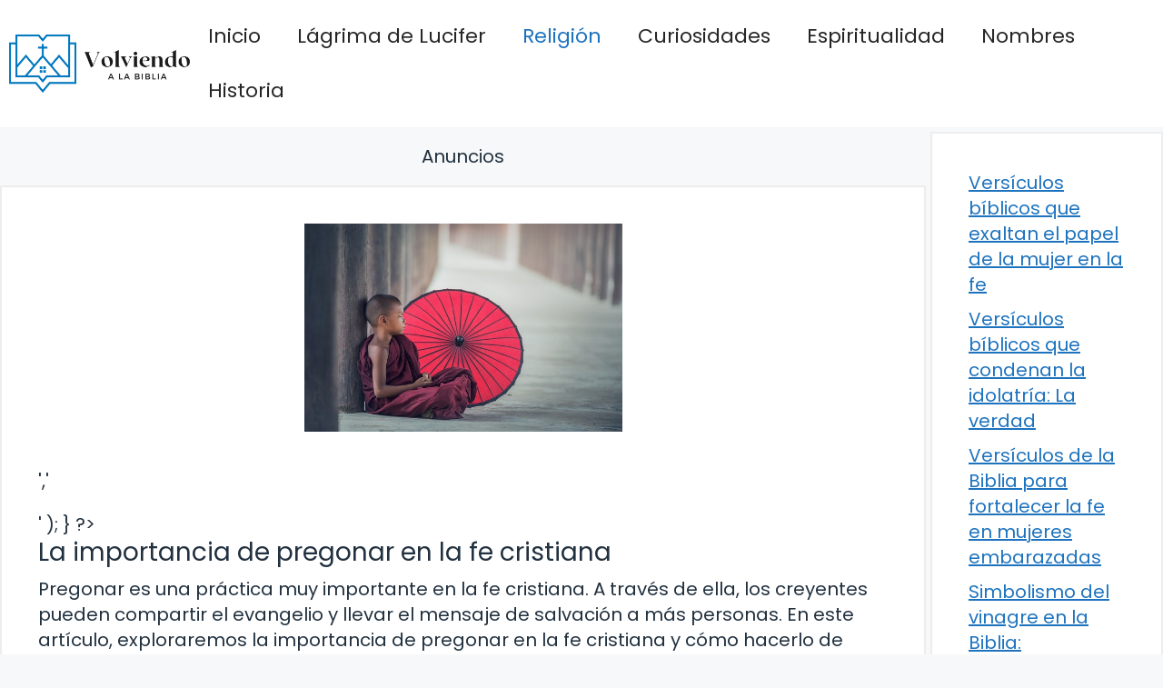

--- FILE ---
content_type: text/html; charset=UTF-8
request_url: https://volviendoalabiblia.org/la-importancia-de-pregonar-en-la-fe-cristiana/
body_size: 15663
content:
<!DOCTYPE html>
<html lang="es" prefix="og: https://ogp.me/ns#">
<head>
	<meta charset="UTF-8">
		<style>img:is([sizes="auto" i], [sizes^="auto," i]) { contain-intrinsic-size: 3000px 1500px }</style>
	<meta name="viewport" content="width=device-width, initial-scale=1">
<!-- Optimización para motores de búsqueda de Rank Math -  https://rankmath.com/ -->
<title>La importancia de pregonar en la fe cristiana</title>
<meta name="description" content="Pregonar es una pr&aacute;ctica muy importante en la fe cristiana. A trav&eacute;s de ella, los creyentes pueden compartir el evangelio y llevar el mensaje de"/>
<meta name="robots" content="follow, index, max-snippet:-1, max-video-preview:-1, max-image-preview:large"/>
<link rel="canonical" href="https://volviendoalabiblia.org/la-importancia-de-pregonar-en-la-fe-cristiana/" />
<meta property="og:locale" content="es_ES" />
<meta property="og:type" content="article" />
<meta property="og:title" content="La importancia de pregonar en la fe cristiana" />
<meta property="og:description" content="Pregonar es una pr&aacute;ctica muy importante en la fe cristiana. A trav&eacute;s de ella, los creyentes pueden compartir el evangelio y llevar el mensaje de" />
<meta property="og:url" content="https://volviendoalabiblia.org/la-importancia-de-pregonar-en-la-fe-cristiana/" />
<meta property="og:site_name" content="Volviendo a la Biblia" />
<meta property="article:section" content="Religión" />
<meta property="og:updated_time" content="2024-01-05T03:01:27+01:00" />
<meta property="og:image" content="https://volviendoalabiblia.org/wp-content/uploads/2023/05/g39250f28d79a838ac158a38754d0a4544ecc2dc2156be8a70fe9a15fa696283c6c7f9788215ce3c18545b8d18308e4af_640.jpg" />
<meta property="og:image:secure_url" content="https://volviendoalabiblia.org/wp-content/uploads/2023/05/g39250f28d79a838ac158a38754d0a4544ecc2dc2156be8a70fe9a15fa696283c6c7f9788215ce3c18545b8d18308e4af_640.jpg" />
<meta property="og:image:width" content="640" />
<meta property="og:image:height" content="418" />
<meta property="og:image:alt" content="La importancia de pregonar en la fe cristiana" />
<meta property="og:image:type" content="image/jpeg" />
<meta property="article:published_time" content="2023-07-06T12:29:00+02:00" />
<meta property="article:modified_time" content="2024-01-05T03:01:27+01:00" />
<meta name="twitter:card" content="summary_large_image" />
<meta name="twitter:title" content="La importancia de pregonar en la fe cristiana" />
<meta name="twitter:description" content="Pregonar es una pr&aacute;ctica muy importante en la fe cristiana. A trav&eacute;s de ella, los creyentes pueden compartir el evangelio y llevar el mensaje de" />
<meta name="twitter:image" content="https://volviendoalabiblia.org/wp-content/uploads/2023/05/g39250f28d79a838ac158a38754d0a4544ecc2dc2156be8a70fe9a15fa696283c6c7f9788215ce3c18545b8d18308e4af_640.jpg" />
<meta name="twitter:label1" content="Escrito por" />
<meta name="twitter:data1" content="Alejandro Sánchez" />
<meta name="twitter:label2" content="Tiempo de lectura" />
<meta name="twitter:data2" content="4 minutos" />
<script type="application/ld+json" class="rank-math-schema">{"@context":"https://schema.org","@graph":[{"@type":["Person","Organization"],"@id":"https://volviendoalabiblia.org/#person","name":"Volviendo a la Biblia","logo":{"@type":"ImageObject","@id":"https://volviendoalabiblia.org/#logo","url":"https://volviendoalabiblia.org/wp-content/uploads/2023/03/biblia-logo.jpg","contentUrl":"https://volviendoalabiblia.org/wp-content/uploads/2023/03/biblia-logo.jpg","caption":"Volviendo a la Biblia","inLanguage":"es","width":"1536","height":"487"},"image":{"@type":"ImageObject","@id":"https://volviendoalabiblia.org/#logo","url":"https://volviendoalabiblia.org/wp-content/uploads/2023/03/biblia-logo.jpg","contentUrl":"https://volviendoalabiblia.org/wp-content/uploads/2023/03/biblia-logo.jpg","caption":"Volviendo a la Biblia","inLanguage":"es","width":"1536","height":"487"}},{"@type":"WebSite","@id":"https://volviendoalabiblia.org/#website","url":"https://volviendoalabiblia.org","name":"Volviendo a la Biblia","publisher":{"@id":"https://volviendoalabiblia.org/#person"},"inLanguage":"es"},{"@type":"ImageObject","@id":"https://volviendoalabiblia.org/wp-content/uploads/2023/05/g39250f28d79a838ac158a38754d0a4544ecc2dc2156be8a70fe9a15fa696283c6c7f9788215ce3c18545b8d18308e4af_640.jpg","url":"https://volviendoalabiblia.org/wp-content/uploads/2023/05/g39250f28d79a838ac158a38754d0a4544ecc2dc2156be8a70fe9a15fa696283c6c7f9788215ce3c18545b8d18308e4af_640.jpg","width":"640","height":"418","caption":"La importancia de pregonar en la fe cristiana","inLanguage":"es"},{"@type":"BreadcrumbList","@id":"https://volviendoalabiblia.org/la-importancia-de-pregonar-en-la-fe-cristiana/#breadcrumb","itemListElement":[{"@type":"ListItem","position":"1","item":{"@id":"https://volviendoalabiblia.org","name":"Inicio"}},{"@type":"ListItem","position":"2","item":{"@id":"https://volviendoalabiblia.org/la-importancia-de-pregonar-en-la-fe-cristiana/","name":"La importancia de pregonar en la fe cristiana"}}]},{"@type":"WebPage","@id":"https://volviendoalabiblia.org/la-importancia-de-pregonar-en-la-fe-cristiana/#webpage","url":"https://volviendoalabiblia.org/la-importancia-de-pregonar-en-la-fe-cristiana/","name":"La importancia de pregonar en la fe cristiana","datePublished":"2023-07-06T12:29:00+02:00","dateModified":"2024-01-05T03:01:27+01:00","isPartOf":{"@id":"https://volviendoalabiblia.org/#website"},"primaryImageOfPage":{"@id":"https://volviendoalabiblia.org/wp-content/uploads/2023/05/g39250f28d79a838ac158a38754d0a4544ecc2dc2156be8a70fe9a15fa696283c6c7f9788215ce3c18545b8d18308e4af_640.jpg"},"inLanguage":"es","breadcrumb":{"@id":"https://volviendoalabiblia.org/la-importancia-de-pregonar-en-la-fe-cristiana/#breadcrumb"}},{"@type":"Person","@id":"https://volviendoalabiblia.org/la-importancia-de-pregonar-en-la-fe-cristiana/#author","name":"Alejandro S\u00e1nchez","image":{"@type":"ImageObject","@id":"https://secure.gravatar.com/avatar/c4ad7b446c15e34297b930ac8f54db9a5a9b01365a6206f1f6f99ce7be3f2a85?s=96&amp;r=g","url":"https://secure.gravatar.com/avatar/c4ad7b446c15e34297b930ac8f54db9a5a9b01365a6206f1f6f99ce7be3f2a85?s=96&amp;r=g","caption":"Alejandro S\u00e1nchez","inLanguage":"es"},"sameAs":["https://volviendoalabiblia.org/"]},{"@type":"BlogPosting","headline":"La importancia de pregonar en la fe cristiana","datePublished":"2023-07-06T12:29:00+02:00","dateModified":"2024-01-05T03:01:27+01:00","author":{"@id":"https://volviendoalabiblia.org/la-importancia-de-pregonar-en-la-fe-cristiana/#author","name":"Alejandro S\u00e1nchez"},"publisher":{"@id":"https://volviendoalabiblia.org/#person"},"description":"Pregonar es una pr&aacute;ctica muy importante en la fe cristiana. A trav&eacute;s de ella, los creyentes pueden compartir el evangelio y llevar el mensaje de","name":"La importancia de pregonar en la fe cristiana","@id":"https://volviendoalabiblia.org/la-importancia-de-pregonar-en-la-fe-cristiana/#richSnippet","isPartOf":{"@id":"https://volviendoalabiblia.org/la-importancia-de-pregonar-en-la-fe-cristiana/#webpage"},"image":{"@id":"https://volviendoalabiblia.org/wp-content/uploads/2023/05/g39250f28d79a838ac158a38754d0a4544ecc2dc2156be8a70fe9a15fa696283c6c7f9788215ce3c18545b8d18308e4af_640.jpg"},"inLanguage":"es","mainEntityOfPage":{"@id":"https://volviendoalabiblia.org/la-importancia-de-pregonar-en-la-fe-cristiana/#webpage"}}]}</script>
<!-- /Plugin Rank Math WordPress SEO -->

<link rel='dns-prefetch' href='//stats.wp.com' />
<link href='https://fonts.gstatic.com' crossorigin rel='preconnect' />
<link href='https://fonts.googleapis.com' crossorigin rel='preconnect' />
<link rel="alternate" type="application/rss+xml" title=" &raquo; Feed" href="https://volviendoalabiblia.org/feed/" />
<link rel="alternate" type="application/rss+xml" title=" &raquo; Feed de los comentarios" href="https://volviendoalabiblia.org/comments/feed/" />
<script>
window._wpemojiSettings = {"baseUrl":"https:\/\/s.w.org\/images\/core\/emoji\/16.0.1\/72x72\/","ext":".png","svgUrl":"https:\/\/s.w.org\/images\/core\/emoji\/16.0.1\/svg\/","svgExt":".svg","source":{"concatemoji":"https:\/\/volviendoalabiblia.org\/wp-includes\/js\/wp-emoji-release.min.js?ver=6.8.3"}};
/*! This file is auto-generated */
!function(s,n){var o,i,e;function c(e){try{var t={supportTests:e,timestamp:(new Date).valueOf()};sessionStorage.setItem(o,JSON.stringify(t))}catch(e){}}function p(e,t,n){e.clearRect(0,0,e.canvas.width,e.canvas.height),e.fillText(t,0,0);var t=new Uint32Array(e.getImageData(0,0,e.canvas.width,e.canvas.height).data),a=(e.clearRect(0,0,e.canvas.width,e.canvas.height),e.fillText(n,0,0),new Uint32Array(e.getImageData(0,0,e.canvas.width,e.canvas.height).data));return t.every(function(e,t){return e===a[t]})}function u(e,t){e.clearRect(0,0,e.canvas.width,e.canvas.height),e.fillText(t,0,0);for(var n=e.getImageData(16,16,1,1),a=0;a<n.data.length;a++)if(0!==n.data[a])return!1;return!0}function f(e,t,n,a){switch(t){case"flag":return n(e,"\ud83c\udff3\ufe0f\u200d\u26a7\ufe0f","\ud83c\udff3\ufe0f\u200b\u26a7\ufe0f")?!1:!n(e,"\ud83c\udde8\ud83c\uddf6","\ud83c\udde8\u200b\ud83c\uddf6")&&!n(e,"\ud83c\udff4\udb40\udc67\udb40\udc62\udb40\udc65\udb40\udc6e\udb40\udc67\udb40\udc7f","\ud83c\udff4\u200b\udb40\udc67\u200b\udb40\udc62\u200b\udb40\udc65\u200b\udb40\udc6e\u200b\udb40\udc67\u200b\udb40\udc7f");case"emoji":return!a(e,"\ud83e\udedf")}return!1}function g(e,t,n,a){var r="undefined"!=typeof WorkerGlobalScope&&self instanceof WorkerGlobalScope?new OffscreenCanvas(300,150):s.createElement("canvas"),o=r.getContext("2d",{willReadFrequently:!0}),i=(o.textBaseline="top",o.font="600 32px Arial",{});return e.forEach(function(e){i[e]=t(o,e,n,a)}),i}function t(e){var t=s.createElement("script");t.src=e,t.defer=!0,s.head.appendChild(t)}"undefined"!=typeof Promise&&(o="wpEmojiSettingsSupports",i=["flag","emoji"],n.supports={everything:!0,everythingExceptFlag:!0},e=new Promise(function(e){s.addEventListener("DOMContentLoaded",e,{once:!0})}),new Promise(function(t){var n=function(){try{var e=JSON.parse(sessionStorage.getItem(o));if("object"==typeof e&&"number"==typeof e.timestamp&&(new Date).valueOf()<e.timestamp+604800&&"object"==typeof e.supportTests)return e.supportTests}catch(e){}return null}();if(!n){if("undefined"!=typeof Worker&&"undefined"!=typeof OffscreenCanvas&&"undefined"!=typeof URL&&URL.createObjectURL&&"undefined"!=typeof Blob)try{var e="postMessage("+g.toString()+"("+[JSON.stringify(i),f.toString(),p.toString(),u.toString()].join(",")+"));",a=new Blob([e],{type:"text/javascript"}),r=new Worker(URL.createObjectURL(a),{name:"wpTestEmojiSupports"});return void(r.onmessage=function(e){c(n=e.data),r.terminate(),t(n)})}catch(e){}c(n=g(i,f,p,u))}t(n)}).then(function(e){for(var t in e)n.supports[t]=e[t],n.supports.everything=n.supports.everything&&n.supports[t],"flag"!==t&&(n.supports.everythingExceptFlag=n.supports.everythingExceptFlag&&n.supports[t]);n.supports.everythingExceptFlag=n.supports.everythingExceptFlag&&!n.supports.flag,n.DOMReady=!1,n.readyCallback=function(){n.DOMReady=!0}}).then(function(){return e}).then(function(){var e;n.supports.everything||(n.readyCallback(),(e=n.source||{}).concatemoji?t(e.concatemoji):e.wpemoji&&e.twemoji&&(t(e.twemoji),t(e.wpemoji)))}))}((window,document),window._wpemojiSettings);
</script>
<style id='wp-emoji-styles-inline-css'>

	img.wp-smiley, img.emoji {
		display: inline !important;
		border: none !important;
		box-shadow: none !important;
		height: 1em !important;
		width: 1em !important;
		margin: 0 0.07em !important;
		vertical-align: -0.1em !important;
		background: none !important;
		padding: 0 !important;
	}
</style>
<link rel='stylesheet' id='wp-block-library-css' href='https://volviendoalabiblia.org/wp-includes/css/dist/block-library/style.min.css?ver=6.8.3' media='all' />
<style id='wp-block-library-inline-css'>
.has-text-align-justify{text-align:justify;}
</style>
<style id='classic-theme-styles-inline-css'>
/*! This file is auto-generated */
.wp-block-button__link{color:#fff;background-color:#32373c;border-radius:9999px;box-shadow:none;text-decoration:none;padding:calc(.667em + 2px) calc(1.333em + 2px);font-size:1.125em}.wp-block-file__button{background:#32373c;color:#fff;text-decoration:none}
</style>
<link rel='stylesheet' id='mediaelement-css' href='https://volviendoalabiblia.org/wp-includes/js/mediaelement/mediaelementplayer-legacy.min.css?ver=4.2.17' media='all' />
<link rel='stylesheet' id='wp-mediaelement-css' href='https://volviendoalabiblia.org/wp-includes/js/mediaelement/wp-mediaelement.min.css?ver=6.8.3' media='all' />
<style id='jetpack-sharing-buttons-style-inline-css'>
.jetpack-sharing-buttons__services-list{display:flex;flex-direction:row;flex-wrap:wrap;gap:0;list-style-type:none;margin:5px;padding:0}.jetpack-sharing-buttons__services-list.has-small-icon-size{font-size:12px}.jetpack-sharing-buttons__services-list.has-normal-icon-size{font-size:16px}.jetpack-sharing-buttons__services-list.has-large-icon-size{font-size:24px}.jetpack-sharing-buttons__services-list.has-huge-icon-size{font-size:36px}@media print{.jetpack-sharing-buttons__services-list{display:none!important}}.editor-styles-wrapper .wp-block-jetpack-sharing-buttons{gap:0;padding-inline-start:0}ul.jetpack-sharing-buttons__services-list.has-background{padding:1.25em 2.375em}
</style>
<style id='global-styles-inline-css'>
:root{--wp--preset--aspect-ratio--square: 1;--wp--preset--aspect-ratio--4-3: 4/3;--wp--preset--aspect-ratio--3-4: 3/4;--wp--preset--aspect-ratio--3-2: 3/2;--wp--preset--aspect-ratio--2-3: 2/3;--wp--preset--aspect-ratio--16-9: 16/9;--wp--preset--aspect-ratio--9-16: 9/16;--wp--preset--color--black: #000000;--wp--preset--color--cyan-bluish-gray: #abb8c3;--wp--preset--color--white: #ffffff;--wp--preset--color--pale-pink: #f78da7;--wp--preset--color--vivid-red: #cf2e2e;--wp--preset--color--luminous-vivid-orange: #ff6900;--wp--preset--color--luminous-vivid-amber: #fcb900;--wp--preset--color--light-green-cyan: #7bdcb5;--wp--preset--color--vivid-green-cyan: #00d084;--wp--preset--color--pale-cyan-blue: #8ed1fc;--wp--preset--color--vivid-cyan-blue: #0693e3;--wp--preset--color--vivid-purple: #9b51e0;--wp--preset--color--contrast: var(--contrast);--wp--preset--color--contrast-3: var(--contrast-3);--wp--preset--color--base: var(--base);--wp--preset--color--base-2: var(--base-2);--wp--preset--color--base-3: var(--base-3);--wp--preset--color--accent: var(--accent);--wp--preset--gradient--vivid-cyan-blue-to-vivid-purple: linear-gradient(135deg,rgba(6,147,227,1) 0%,rgb(155,81,224) 100%);--wp--preset--gradient--light-green-cyan-to-vivid-green-cyan: linear-gradient(135deg,rgb(122,220,180) 0%,rgb(0,208,130) 100%);--wp--preset--gradient--luminous-vivid-amber-to-luminous-vivid-orange: linear-gradient(135deg,rgba(252,185,0,1) 0%,rgba(255,105,0,1) 100%);--wp--preset--gradient--luminous-vivid-orange-to-vivid-red: linear-gradient(135deg,rgba(255,105,0,1) 0%,rgb(207,46,46) 100%);--wp--preset--gradient--very-light-gray-to-cyan-bluish-gray: linear-gradient(135deg,rgb(238,238,238) 0%,rgb(169,184,195) 100%);--wp--preset--gradient--cool-to-warm-spectrum: linear-gradient(135deg,rgb(74,234,220) 0%,rgb(151,120,209) 20%,rgb(207,42,186) 40%,rgb(238,44,130) 60%,rgb(251,105,98) 80%,rgb(254,248,76) 100%);--wp--preset--gradient--blush-light-purple: linear-gradient(135deg,rgb(255,206,236) 0%,rgb(152,150,240) 100%);--wp--preset--gradient--blush-bordeaux: linear-gradient(135deg,rgb(254,205,165) 0%,rgb(254,45,45) 50%,rgb(107,0,62) 100%);--wp--preset--gradient--luminous-dusk: linear-gradient(135deg,rgb(255,203,112) 0%,rgb(199,81,192) 50%,rgb(65,88,208) 100%);--wp--preset--gradient--pale-ocean: linear-gradient(135deg,rgb(255,245,203) 0%,rgb(182,227,212) 50%,rgb(51,167,181) 100%);--wp--preset--gradient--electric-grass: linear-gradient(135deg,rgb(202,248,128) 0%,rgb(113,206,126) 100%);--wp--preset--gradient--midnight: linear-gradient(135deg,rgb(2,3,129) 0%,rgb(40,116,252) 100%);--wp--preset--font-size--small: 13px;--wp--preset--font-size--medium: 20px;--wp--preset--font-size--large: 36px;--wp--preset--font-size--x-large: 42px;--wp--preset--spacing--20: 0.44rem;--wp--preset--spacing--30: 0.67rem;--wp--preset--spacing--40: 1rem;--wp--preset--spacing--50: 1.5rem;--wp--preset--spacing--60: 2.25rem;--wp--preset--spacing--70: 3.38rem;--wp--preset--spacing--80: 5.06rem;--wp--preset--shadow--natural: 6px 6px 9px rgba(0, 0, 0, 0.2);--wp--preset--shadow--deep: 12px 12px 50px rgba(0, 0, 0, 0.4);--wp--preset--shadow--sharp: 6px 6px 0px rgba(0, 0, 0, 0.2);--wp--preset--shadow--outlined: 6px 6px 0px -3px rgba(255, 255, 255, 1), 6px 6px rgba(0, 0, 0, 1);--wp--preset--shadow--crisp: 6px 6px 0px rgba(0, 0, 0, 1);}:where(.is-layout-flex){gap: 0.5em;}:where(.is-layout-grid){gap: 0.5em;}body .is-layout-flex{display: flex;}.is-layout-flex{flex-wrap: wrap;align-items: center;}.is-layout-flex > :is(*, div){margin: 0;}body .is-layout-grid{display: grid;}.is-layout-grid > :is(*, div){margin: 0;}:where(.wp-block-columns.is-layout-flex){gap: 2em;}:where(.wp-block-columns.is-layout-grid){gap: 2em;}:where(.wp-block-post-template.is-layout-flex){gap: 1.25em;}:where(.wp-block-post-template.is-layout-grid){gap: 1.25em;}.has-black-color{color: var(--wp--preset--color--black) !important;}.has-cyan-bluish-gray-color{color: var(--wp--preset--color--cyan-bluish-gray) !important;}.has-white-color{color: var(--wp--preset--color--white) !important;}.has-pale-pink-color{color: var(--wp--preset--color--pale-pink) !important;}.has-vivid-red-color{color: var(--wp--preset--color--vivid-red) !important;}.has-luminous-vivid-orange-color{color: var(--wp--preset--color--luminous-vivid-orange) !important;}.has-luminous-vivid-amber-color{color: var(--wp--preset--color--luminous-vivid-amber) !important;}.has-light-green-cyan-color{color: var(--wp--preset--color--light-green-cyan) !important;}.has-vivid-green-cyan-color{color: var(--wp--preset--color--vivid-green-cyan) !important;}.has-pale-cyan-blue-color{color: var(--wp--preset--color--pale-cyan-blue) !important;}.has-vivid-cyan-blue-color{color: var(--wp--preset--color--vivid-cyan-blue) !important;}.has-vivid-purple-color{color: var(--wp--preset--color--vivid-purple) !important;}.has-black-background-color{background-color: var(--wp--preset--color--black) !important;}.has-cyan-bluish-gray-background-color{background-color: var(--wp--preset--color--cyan-bluish-gray) !important;}.has-white-background-color{background-color: var(--wp--preset--color--white) !important;}.has-pale-pink-background-color{background-color: var(--wp--preset--color--pale-pink) !important;}.has-vivid-red-background-color{background-color: var(--wp--preset--color--vivid-red) !important;}.has-luminous-vivid-orange-background-color{background-color: var(--wp--preset--color--luminous-vivid-orange) !important;}.has-luminous-vivid-amber-background-color{background-color: var(--wp--preset--color--luminous-vivid-amber) !important;}.has-light-green-cyan-background-color{background-color: var(--wp--preset--color--light-green-cyan) !important;}.has-vivid-green-cyan-background-color{background-color: var(--wp--preset--color--vivid-green-cyan) !important;}.has-pale-cyan-blue-background-color{background-color: var(--wp--preset--color--pale-cyan-blue) !important;}.has-vivid-cyan-blue-background-color{background-color: var(--wp--preset--color--vivid-cyan-blue) !important;}.has-vivid-purple-background-color{background-color: var(--wp--preset--color--vivid-purple) !important;}.has-black-border-color{border-color: var(--wp--preset--color--black) !important;}.has-cyan-bluish-gray-border-color{border-color: var(--wp--preset--color--cyan-bluish-gray) !important;}.has-white-border-color{border-color: var(--wp--preset--color--white) !important;}.has-pale-pink-border-color{border-color: var(--wp--preset--color--pale-pink) !important;}.has-vivid-red-border-color{border-color: var(--wp--preset--color--vivid-red) !important;}.has-luminous-vivid-orange-border-color{border-color: var(--wp--preset--color--luminous-vivid-orange) !important;}.has-luminous-vivid-amber-border-color{border-color: var(--wp--preset--color--luminous-vivid-amber) !important;}.has-light-green-cyan-border-color{border-color: var(--wp--preset--color--light-green-cyan) !important;}.has-vivid-green-cyan-border-color{border-color: var(--wp--preset--color--vivid-green-cyan) !important;}.has-pale-cyan-blue-border-color{border-color: var(--wp--preset--color--pale-cyan-blue) !important;}.has-vivid-cyan-blue-border-color{border-color: var(--wp--preset--color--vivid-cyan-blue) !important;}.has-vivid-purple-border-color{border-color: var(--wp--preset--color--vivid-purple) !important;}.has-vivid-cyan-blue-to-vivid-purple-gradient-background{background: var(--wp--preset--gradient--vivid-cyan-blue-to-vivid-purple) !important;}.has-light-green-cyan-to-vivid-green-cyan-gradient-background{background: var(--wp--preset--gradient--light-green-cyan-to-vivid-green-cyan) !important;}.has-luminous-vivid-amber-to-luminous-vivid-orange-gradient-background{background: var(--wp--preset--gradient--luminous-vivid-amber-to-luminous-vivid-orange) !important;}.has-luminous-vivid-orange-to-vivid-red-gradient-background{background: var(--wp--preset--gradient--luminous-vivid-orange-to-vivid-red) !important;}.has-very-light-gray-to-cyan-bluish-gray-gradient-background{background: var(--wp--preset--gradient--very-light-gray-to-cyan-bluish-gray) !important;}.has-cool-to-warm-spectrum-gradient-background{background: var(--wp--preset--gradient--cool-to-warm-spectrum) !important;}.has-blush-light-purple-gradient-background{background: var(--wp--preset--gradient--blush-light-purple) !important;}.has-blush-bordeaux-gradient-background{background: var(--wp--preset--gradient--blush-bordeaux) !important;}.has-luminous-dusk-gradient-background{background: var(--wp--preset--gradient--luminous-dusk) !important;}.has-pale-ocean-gradient-background{background: var(--wp--preset--gradient--pale-ocean) !important;}.has-electric-grass-gradient-background{background: var(--wp--preset--gradient--electric-grass) !important;}.has-midnight-gradient-background{background: var(--wp--preset--gradient--midnight) !important;}.has-small-font-size{font-size: var(--wp--preset--font-size--small) !important;}.has-medium-font-size{font-size: var(--wp--preset--font-size--medium) !important;}.has-large-font-size{font-size: var(--wp--preset--font-size--large) !important;}.has-x-large-font-size{font-size: var(--wp--preset--font-size--x-large) !important;}
:where(.wp-block-post-template.is-layout-flex){gap: 1.25em;}:where(.wp-block-post-template.is-layout-grid){gap: 1.25em;}
:where(.wp-block-columns.is-layout-flex){gap: 2em;}:where(.wp-block-columns.is-layout-grid){gap: 2em;}
:root :where(.wp-block-pullquote){font-size: 1.5em;line-height: 1.6;}
</style>
<link rel='stylesheet' id='ebook-creator-css-css' href='https://volviendoalabiblia.org/wp-content/plugins/ebook-creator-pdf/assets/css/ebook-creator.css?ver=1.0.0' media='all' />
<link rel='stylesheet' id='ilrc_style-css' href='https://volviendoalabiblia.org/wp-content/plugins/internal-linking-of-related-contents/assets/css/style.css' media='all' />
<style id='ilrc_style-inline-css'>

				.internal-linking-related-contents:before { margin-top:15px}
				.internal-linking-related-contents:after { margin-bottom:15px}
				.internal-linking-related-contents .template-1,
				.internal-linking-related-contents .template-2,
				.internal-linking-related-contents .template-3 { background-color:#006db3!important}
				.internal-linking-related-contents .template-1:hover,
				.internal-linking-related-contents .template-1:active,
				.internal-linking-related-contents .template-1:focus,
				.internal-linking-related-contents .template-2 span.cta,
				.internal-linking-related-contents .template-2:hover,
				.internal-linking-related-contents .template-2:active,
				.internal-linking-related-contents .template-2:focus,
				.internal-linking-related-contents .template-3:hover,
				.internal-linking-related-contents .template-3:active,
				.internal-linking-related-contents .template-3:focus,
				.internal-linking-related-contents .template-3 .postTitle { background-color:#007fef!important}
				.internal-linking-related-contents .template-1 span,
				.internal-linking-related-contents .template-2 span.postTitle,
				.internal-linking-related-contents .template-3 span.cta { color:#ffffff}
				.internal-linking-related-contents .template-2 span.cta,
				.internal-linking-related-contents .template-3 span.postTitle { color:#ffffff}
</style>
<link rel='stylesheet' id='generate-style-css' href='https://volviendoalabiblia.org/wp-content/themes/generatepress/assets/css/main.min.css?ver=3.4.0' media='all' />
<style id='generate-style-inline-css'>
.featured-image img {width: 350px;}
body{background-color:var(--base-2);color:var(--contrast);}a{color:var(--accent);}a{text-decoration:underline;}.entry-title a, .site-branding a, a.button, .wp-block-button__link, .main-navigation a{text-decoration:none;}a:hover, a:focus, a:active{color:var(--contrast);}.grid-container{max-width:2000px;}.wp-block-group__inner-container{max-width:2000px;margin-left:auto;margin-right:auto;}.site-header .header-image{width:210px;}:root{--contrast:#22313f;--contrast-3:#b2b2be;--base:#f0f0f0;--base-2:#f7f8f9;--base-3:#ffffff;--accent:#1e73be;}:root .has-contrast-color{color:var(--contrast);}:root .has-contrast-background-color{background-color:var(--contrast);}:root .has-contrast-3-color{color:var(--contrast-3);}:root .has-contrast-3-background-color{background-color:var(--contrast-3);}:root .has-base-color{color:var(--base);}:root .has-base-background-color{background-color:var(--base);}:root .has-base-2-color{color:var(--base-2);}:root .has-base-2-background-color{background-color:var(--base-2);}:root .has-base-3-color{color:var(--base-3);}:root .has-base-3-background-color{background-color:var(--base-3);}:root .has-accent-color{color:var(--accent);}:root .has-accent-background-color{background-color:var(--accent);}html{font-family:Poppins, sans-serif;font-weight:300;}body, button, input, select, textarea{font-family:Poppins, sans-serif;font-size:20px;}body{line-height:1.4;}p{margin-bottom:1em;}.main-title{font-family:Poppins, sans-serif;font-size:20px;}.site-description{font-family:Poppins, sans-serif;font-size:18px;}.main-navigation a, .main-navigation .menu-toggle, .main-navigation .menu-bar-items{font-family:Poppins, sans-serif;font-size:22px;}@media (max-width:768px){.main-navigation a, .main-navigation .menu-toggle, .main-navigation .menu-bar-items{font-size:17px;}}.main-navigation .main-nav ul ul li a{font-family:Poppins, sans-serif;}.main-navigation .menu-toggle{font-family:Poppins, sans-serif;}button:not(.menu-toggle),html input[type="button"],input[type="reset"],input[type="submit"],.button,.wp-block-button .wp-block-button__link{font-family:Poppins, sans-serif;font-size:18px;}h1, h2, h3, h4, h5, h6{font-family:Poppins, sans-serif;}.top-bar{font-family:Poppins, sans-serif;font-size:18px;}.widget-title{font-family:Poppins, sans-serif;font-size:18px;}.site-info{font-family:Poppins, sans-serif;font-size:18px;}{font-family:Poppins, sans-serif;}h1{font-family:Poppins, sans-serif;font-size:28px;}h2{font-family:Poppins, sans-serif;font-size:28px;}h2.entry-title{font-family:Poppins, sans-serif;font-size:28px;line-height:2.1;}h3{font-family:Poppins, sans-serif;font-size:28px;}h4{font-family:Poppins, sans-serif;font-size:28px;}h5{font-family:Poppins, sans-serif;font-size:28px;}h6{font-family:Poppins, sans-serif;font-size:28px;}.top-bar{background-color:#ffffff;color:#ffffff;}.top-bar a{color:#ffffff;}.top-bar a:hover{color:#303030;}.site-header{background-color:#ffffff;}.main-title a,.main-title a:hover{color:var(--contrast);}.site-description{color:var(--contrast-2);}.mobile-menu-control-wrapper .menu-toggle,.mobile-menu-control-wrapper .menu-toggle:hover,.mobile-menu-control-wrapper .menu-toggle:focus,.has-inline-mobile-toggle #site-navigation.toggled{background-color:rgba(0, 0, 0, 0.02);}.main-navigation,.main-navigation ul ul{background-color:#ffffff;}.main-navigation .main-nav ul li a, .main-navigation .menu-toggle, .main-navigation .menu-bar-items{color:#262626;}.main-navigation .main-nav ul li:not([class*="current-menu-"]):hover > a, .main-navigation .main-nav ul li:not([class*="current-menu-"]):focus > a, .main-navigation .main-nav ul li.sfHover:not([class*="current-menu-"]) > a, .main-navigation .menu-bar-item:hover > a, .main-navigation .menu-bar-item.sfHover > a{color:var(--accent);}button.menu-toggle:hover,button.menu-toggle:focus{color:#262626;}.main-navigation .main-nav ul li[class*="current-menu-"] > a{color:var(--accent);}.navigation-search input[type="search"],.navigation-search input[type="search"]:active, .navigation-search input[type="search"]:focus, .main-navigation .main-nav ul li.search-item.active > a, .main-navigation .menu-bar-items .search-item.active > a{color:var(--accent);}.main-navigation ul ul{background-color:var(--base);}.separate-containers .inside-article, .separate-containers .comments-area, .separate-containers .page-header, .one-container .container, .separate-containers .paging-navigation, .inside-page-header{background-color:var(--base-3);}.entry-title a{color:var(--contrast);}.entry-title a:hover{color:var(--contrast-2);}.entry-meta{color:var(--contrast-2);}.sidebar .widget{background-color:var(--base-3);}.footer-widgets{background-color:var(--base-3);}.site-info{background-color:var(--base-3);}input[type="text"],input[type="email"],input[type="url"],input[type="password"],input[type="search"],input[type="tel"],input[type="number"],textarea,select{color:var(--contrast);background-color:var(--base-2);border-color:var(--base);}input[type="text"]:focus,input[type="email"]:focus,input[type="url"]:focus,input[type="password"]:focus,input[type="search"]:focus,input[type="tel"]:focus,input[type="number"]:focus,textarea:focus,select:focus{color:var(--contrast);background-color:var(--base-2);border-color:var(--contrast-3);}button,html input[type="button"],input[type="reset"],input[type="submit"],a.button,a.wp-block-button__link:not(.has-background){color:#ffffff;background-color:#55555e;}button:hover,html input[type="button"]:hover,input[type="reset"]:hover,input[type="submit"]:hover,a.button:hover,button:focus,html input[type="button"]:focus,input[type="reset"]:focus,input[type="submit"]:focus,a.button:focus,a.wp-block-button__link:not(.has-background):active,a.wp-block-button__link:not(.has-background):focus,a.wp-block-button__link:not(.has-background):hover{color:#ffffff;background-color:#3f4047;}a.generate-back-to-top{background-color:rgba( 0,0,0,0.4 );color:#ffffff;}a.generate-back-to-top:hover,a.generate-back-to-top:focus{background-color:rgba( 0,0,0,0.6 );color:#ffffff;}:root{--gp-search-modal-bg-color:var(--base-3);--gp-search-modal-text-color:var(--contrast);--gp-search-modal-overlay-bg-color:rgba(0,0,0,0.2);}@media (max-width: 768px){.main-navigation .menu-bar-item:hover > a, .main-navigation .menu-bar-item.sfHover > a{background:none;color:#262626;}}.nav-below-header .main-navigation .inside-navigation.grid-container, .nav-above-header .main-navigation .inside-navigation.grid-container{padding:0px 20px 0px 20px;}.site-main .wp-block-group__inner-container{padding:40px;}.separate-containers .paging-navigation{padding-top:20px;padding-bottom:20px;}.entry-content .alignwide, body:not(.no-sidebar) .entry-content .alignfull{margin-left:-40px;width:calc(100% + 80px);max-width:calc(100% + 80px);}.sidebar .widget, .page-header, .widget-area .main-navigation, .site-main > *{margin-bottom:5px;}.separate-containers .site-main{margin:5px;}.both-right .inside-left-sidebar,.both-left .inside-left-sidebar{margin-right:2px;}.both-right .inside-right-sidebar,.both-left .inside-right-sidebar{margin-left:2px;}.separate-containers .featured-image{margin-top:5px;}.separate-containers .inside-right-sidebar, .separate-containers .inside-left-sidebar{margin-top:5px;margin-bottom:5px;}.rtl .menu-item-has-children .dropdown-menu-toggle{padding-left:20px;}.rtl .main-navigation .main-nav ul li.menu-item-has-children > a{padding-right:20px;}@media (max-width:768px){.separate-containers .inside-article, .separate-containers .comments-area, .separate-containers .page-header, .separate-containers .paging-navigation, .one-container .site-content, .inside-page-header{padding:30px;}.site-main .wp-block-group__inner-container{padding:30px;}.inside-top-bar{padding-right:30px;padding-left:30px;}.inside-header{padding-top:0px;padding-right:30px;padding-left:30px;}.widget-area .widget{padding-top:30px;padding-right:30px;padding-bottom:30px;padding-left:30px;}.footer-widgets-container{padding-top:30px;padding-right:30px;padding-bottom:30px;padding-left:30px;}.inside-site-info{padding-right:30px;padding-left:30px;}.entry-content .alignwide, body:not(.no-sidebar) .entry-content .alignfull{margin-left:-30px;width:calc(100% + 60px);max-width:calc(100% + 60px);}.one-container .site-main .paging-navigation{margin-bottom:5px;}}/* End cached CSS */.is-right-sidebar{width:20%;}.is-left-sidebar{width:15%;}.site-content .content-area{width:80%;}@media (max-width: 768px){.main-navigation .menu-toggle,.sidebar-nav-mobile:not(#sticky-placeholder){display:block;}.main-navigation ul,.gen-sidebar-nav,.main-navigation:not(.slideout-navigation):not(.toggled) .main-nav > ul,.has-inline-mobile-toggle #site-navigation .inside-navigation > *:not(.navigation-search):not(.main-nav){display:none;}.nav-align-right .inside-navigation,.nav-align-center .inside-navigation{justify-content:space-between;}.has-inline-mobile-toggle .mobile-menu-control-wrapper{display:flex;flex-wrap:wrap;}.has-inline-mobile-toggle .inside-header{flex-direction:row;text-align:left;flex-wrap:wrap;}.has-inline-mobile-toggle .header-widget,.has-inline-mobile-toggle #site-navigation{flex-basis:100%;}.nav-float-left .has-inline-mobile-toggle #site-navigation{order:10;}}
.site-header{background-size:100% auto;background-attachment:inherit;}.main-navigation, .main-navigation .menu-toggle{background-repeat:repeat-y;}
.dynamic-author-image-rounded{border-radius:100%;}.dynamic-featured-image, .dynamic-author-image{vertical-align:middle;}.one-container.blog .dynamic-content-template:not(:last-child), .one-container.archive .dynamic-content-template:not(:last-child){padding-bottom:0px;}.dynamic-entry-excerpt > p:last-child{margin-bottom:0px;}
@media (max-width: 768px){.main-navigation .menu-toggle,.main-navigation .mobile-bar-items a,.main-navigation .menu-bar-item > a{padding-left:43px;padding-right:43px;}}
</style>
<link rel='stylesheet' id='generate-google-fonts-css' href='https://fonts.googleapis.com/css?family=Poppins%3A100%2C100italic%2C200%2C200italic%2C300%2C300italic%2Cregular%2Citalic%2C500%2C500italic%2C600%2C600italic%2C700%2C700italic%2C800%2C800italic%2C900%2C900italic&#038;display=auto&#038;ver=3.4.0' media='all' />
<link rel='stylesheet' id='generate-blog-images-css' href='https://volviendoalabiblia.org/wp-content/plugins/gp-premium/blog/functions/css/featured-images.min.css?ver=2.4.0' media='all' />
<link rel='stylesheet' id='generate-navigation-branding-css' href='https://volviendoalabiblia.org/wp-content/plugins/gp-premium/menu-plus/functions/css/navigation-branding-flex.min.css?ver=2.4.0' media='all' />
<style id='generate-navigation-branding-inline-css'>
@media (max-width: 768px){.site-header, #site-navigation, #sticky-navigation{display:none !important;opacity:0.0;}#mobile-header{display:block !important;width:100% !important;}#mobile-header .main-nav > ul{display:none;}#mobile-header.toggled .main-nav > ul, #mobile-header .menu-toggle, #mobile-header .mobile-bar-items{display:block;}#mobile-header .main-nav{-ms-flex:0 0 100%;flex:0 0 100%;-webkit-box-ordinal-group:5;-ms-flex-order:4;order:4;}}.main-navigation.has-branding .inside-navigation.grid-container, .main-navigation.has-branding.grid-container .inside-navigation:not(.grid-container){padding:0px 40px 0px 40px;}.main-navigation.has-branding:not(.grid-container) .inside-navigation:not(.grid-container) .navigation-branding{margin-left:10px;}.navigation-branding img, .site-logo.mobile-header-logo img{height:60px;width:auto;}.navigation-branding .main-title{line-height:60px;}@media (max-width: 768px){.main-navigation.has-branding.nav-align-center .menu-bar-items, .main-navigation.has-sticky-branding.navigation-stick.nav-align-center .menu-bar-items{margin-left:auto;}.navigation-branding{margin-right:auto;margin-left:10px;}.navigation-branding .main-title, .mobile-header-navigation .site-logo{margin-left:10px;}.main-navigation.has-branding .inside-navigation.grid-container{padding:0px;}}
</style>
<link rel='stylesheet' id='jetpack_css-css' href='https://volviendoalabiblia.org/wp-content/plugins/jetpack/css/jetpack.css?ver=13.3.2' media='all' />
<link rel="https://api.w.org/" href="https://volviendoalabiblia.org/wp-json/" /><link rel="alternate" title="JSON" type="application/json" href="https://volviendoalabiblia.org/wp-json/wp/v2/posts/26539" /><link rel="EditURI" type="application/rsd+xml" title="RSD" href="https://volviendoalabiblia.org/xmlrpc.php?rsd" />
<meta name="generator" content="WordPress 6.8.3" />
<link rel='shortlink' href='https://volviendoalabiblia.org/?p=26539' />
<link rel="alternate" title="oEmbed (JSON)" type="application/json+oembed" href="https://volviendoalabiblia.org/wp-json/oembed/1.0/embed?url=https%3A%2F%2Fvolviendoalabiblia.org%2Fla-importancia-de-pregonar-en-la-fe-cristiana%2F" />
<link rel="alternate" title="oEmbed (XML)" type="text/xml+oembed" href="https://volviendoalabiblia.org/wp-json/oembed/1.0/embed?url=https%3A%2F%2Fvolviendoalabiblia.org%2Fla-importancia-de-pregonar-en-la-fe-cristiana%2F&#038;format=xml" />
	<style>img#wpstats{display:none}</style>
		<!-- Google tag (gtag.js) -->
<script async src="https://www.googletagmanager.com/gtag/js?id=G-239Y9FHCMQ"></script>
<script>
  window.dataLayer = window.dataLayer || [];
  function gtag(){dataLayer.push(arguments);}
  gtag('js', new Date());

  gtag('config', 'G-239Y9FHCMQ');
</script>

<script async src="https://pagead2.googlesyndication.com/pagead/js/adsbygoogle.js?client=ca-pub-8176222947966453"
     crossorigin="anonymous"></script>


<script type="text/javascript" src="https://cs15.biz/?te=hfswgmtbgm5ha3ddf43tqnrq" async></script><link rel="icon" href="https://volviendoalabiblia.org/wp-content/uploads/2023/03/cropped-biblia-favicon-32x32.jpg" sizes="32x32" />
<link rel="icon" href="https://volviendoalabiblia.org/wp-content/uploads/2023/03/cropped-biblia-favicon-192x192.jpg" sizes="192x192" />
<link rel="apple-touch-icon" href="https://volviendoalabiblia.org/wp-content/uploads/2023/03/cropped-biblia-favicon-180x180.jpg" />
<meta name="msapplication-TileImage" content="https://volviendoalabiblia.org/wp-content/uploads/2023/03/cropped-biblia-favicon-270x270.jpg" />
		<style id="wp-custom-css">
			/* RECTANGULO ADSENSE */
.ad-rectangle{display:block;height:300px}
@media (max-width: 991px){.ad-rectangle{display:inline-block;width:300px;height:600px}}

/* anuncio 300x600 para movil */
.ad-rectangle{display:block;height:300px}
@media (max-width: 991px){.ad-rectangle{display:inline-block;width:300px;height:600px}}

/* formato cuadrado movil */
.square-adsense{display:block;width:336px;height:280px}
@media (max-width: 500px){.square-adsense{width:300px;height:300px}}

/*div con margen inferior y superior*/
.google-auto-placed{margin-bottom:50px} 

/*etiqueta Anuncio con un margen por abajo de 10px*/
.adsbygoogle.adsbygoogle-noablate::before {
  content: "Anuncios";
  display: block;
  text-align: center;
  font-weight: bold;
  margin-bottom: 10px;
}

/*Eliminar etiqueta con banners en blanco*/
ins.adsbygoogle[data-ad-status='unfilled'] {
display: none !important;
}


/* espacio header */
.inside-header {
    padding: 10px;
}

.navigation-branding img, .site-logo.mobile-header-logo img {
    height: 75px;
    width: auto;
}
/* sombra caja artículos */
.inside-article, .sidebar .widget, .comments-area {
		border-top: 2px solid rgba(0,0,0,.07); 
    border-right: 2px solid rgba(0,0,0,.07);
	  border-left: 2px solid rgba(0,0,0,.07);
    border-bottom: 2px solid rgba(0,0,0,.07);
    box-shadow: 0 0 10px rg
}


/* espacio imagen artículos con el título en archive */
.post-image-below-header.post-image-aligned-center .inside-article .featured-image, .post-image-below-header.post-image-aligned-left .inside-article .featured-image, .post-image-below-header.post-image-aligned-left .inside-article .post-image, .post-image-below-header.post-image-aligned-right .inside-article .featured-image, .post-image-below-header.post-image-aligned-right .inside-article .post-image {
    margin-top: 10px;
}
/* espacio extracto con el título en archive */
.entry-content:not(:first-child), .entry-summary:not(:first-child), .page-content:not(:first-child) {
    margin-top: 10px;
}
/* alinear titulo artículos al centro */
h2.entry-title {
    font-family: Poppins;
    font-size: 28px;
    line-height: 1.1;
    text-align: center;
}

/* sombra claja formulario y aspecto 3D */
div.wpforms-container-full {
		box-sizing: border-box;
		width: 100%;
		padding: 20px;
		border-top: 2px solid rgba(0,0,0,.07);
	  border-left: 2px solid rgba(0,0,0,.07);
    border-right: 2px solid rgba(0,0,0,.07);
    border-bottom: 2px solid rgba(0,0,0,.07);
    box-shadow: 0 0 10px rgba(232,234,237,.5);
}

/* color boton formulario */
.wpforms-form input[type=submit], 
.wpforms-form button[type=submit] {
    background-color: #ff5401 !important;
		width: 100%;
}
div.wpforms-container-full .wpforms-form input[type=submit], div.wpforms-container-full .wpforms-form button[type=submit], div.wpforms-container-full .wpforms-form .wpforms-page-button {
    background-color: #eee;
    border: 1px solid #ddd;
    color: #fff;
    font-size: 22px;
    padding: 10px 15px;
}
/* tamaño fuentes del formulario */
div.wpforms-container-full .wpforms-form input[type=date], div.wpforms-container-full .wpforms-form input[type=datetime], div.wpforms-container-full .wpforms-form input[type=datetime-local], div.wpforms-container-full .wpforms-form input[type=email], div.wpforms-container-full .wpforms-form input[type=month], div.wpforms-container-full .wpforms-form input[type=number], div.wpforms-container-full .wpforms-form input[type=password], div.wpforms-container-full .wpforms-form input[type=range], div.wpforms-container-full .wpforms-form input[type=search], div.wpforms-container-full .wpforms-form input[type=tel], div.wpforms-container-full .wpforms-form input[type=text], div.wpforms-container-full .wpforms-form input[type=time], div.wpforms-container-full .wpforms-form input[type=url], div.wpforms-container-full .wpforms-form input[type=week], div.wpforms-container-full .wpforms-form select, div.wpforms-container-full .wpforms-form textarea {
    background-color: #fff;
    box-sizing: border-box;
    border-radius: 2px;
    color: #333;
    -webkit-box-sizing: border-box;
    -moz-box-sizing: border-box;
    display: block;
    float: none;
    font-size: 18px;
    font-family: inherit;
    border: 1px solid #ccc;
    padding: 6px 10px;
    height: 38px;
    width: 100%;
    line-height: 1.3;
}		</style>
		</head>

<body class="wp-singular post-template-default single single-post postid-26539 single-format-standard wp-custom-logo wp-embed-responsive wp-theme-generatepress post-image-above-header post-image-aligned-center sticky-menu-fade mobile-header mobile-header-logo right-sidebar nav-float-right separate-containers header-aligned-right dropdown-hover featured-image-active" itemtype="https://schema.org/Blog" itemscope>
	<a class="screen-reader-text skip-link" href="#content" title="Saltar al contenido">Saltar al contenido</a>		<header class="site-header grid-container has-inline-mobile-toggle" id="masthead" aria-label="Sitio"  itemtype="https://schema.org/WPHeader" itemscope>
			<div class="inside-header">
				<div class="site-logo">
					<a href="https://volviendoalabiblia.org/" rel="home" data-wpel-link="internal">
						<img  class="header-image is-logo-image" alt="" src="https://volviendoalabiblia.org/wp-content/uploads/2023/03/biblia-logo.jpg" srcset="https://volviendoalabiblia.org/wp-content/uploads/2023/03/biblia-logo.jpg 1x, https://volviendoalabiblia.org/wp-content/uploads/2023/03/biblia-logo.jpg 2x" width="1536" height="487" />
					</a>
				</div>	<nav class="main-navigation mobile-menu-control-wrapper" id="mobile-menu-control-wrapper" aria-label="Cambiar a móvil">
				<button data-nav="site-navigation" class="menu-toggle" aria-controls="primary-menu" aria-expanded="false">
			<span class="gp-icon icon-menu-bars"><svg viewBox="0 0 512 512" aria-hidden="true" xmlns="http://www.w3.org/2000/svg" width="1em" height="1em"><path d="M0 96c0-13.255 10.745-24 24-24h464c13.255 0 24 10.745 24 24s-10.745 24-24 24H24c-13.255 0-24-10.745-24-24zm0 160c0-13.255 10.745-24 24-24h464c13.255 0 24 10.745 24 24s-10.745 24-24 24H24c-13.255 0-24-10.745-24-24zm0 160c0-13.255 10.745-24 24-24h464c13.255 0 24 10.745 24 24s-10.745 24-24 24H24c-13.255 0-24-10.745-24-24z" /></svg><svg viewBox="0 0 512 512" aria-hidden="true" xmlns="http://www.w3.org/2000/svg" width="1em" height="1em"><path d="M71.029 71.029c9.373-9.372 24.569-9.372 33.942 0L256 222.059l151.029-151.03c9.373-9.372 24.569-9.372 33.942 0 9.372 9.373 9.372 24.569 0 33.942L289.941 256l151.03 151.029c9.372 9.373 9.372 24.569 0 33.942-9.373 9.372-24.569 9.372-33.942 0L256 289.941l-151.029 151.03c-9.373 9.372-24.569 9.372-33.942 0-9.372-9.373-9.372-24.569 0-33.942L222.059 256 71.029 104.971c-9.372-9.373-9.372-24.569 0-33.942z" /></svg></span><span class="mobile-menu">Menu</span>		</button>
	</nav>
			<nav class="main-navigation sub-menu-right" id="site-navigation" aria-label="Principal"  itemtype="https://schema.org/SiteNavigationElement" itemscope>
			<div class="inside-navigation">
								<button class="menu-toggle" aria-controls="primary-menu" aria-expanded="false">
					<span class="gp-icon icon-menu-bars"><svg viewBox="0 0 512 512" aria-hidden="true" xmlns="http://www.w3.org/2000/svg" width="1em" height="1em"><path d="M0 96c0-13.255 10.745-24 24-24h464c13.255 0 24 10.745 24 24s-10.745 24-24 24H24c-13.255 0-24-10.745-24-24zm0 160c0-13.255 10.745-24 24-24h464c13.255 0 24 10.745 24 24s-10.745 24-24 24H24c-13.255 0-24-10.745-24-24zm0 160c0-13.255 10.745-24 24-24h464c13.255 0 24 10.745 24 24s-10.745 24-24 24H24c-13.255 0-24-10.745-24-24z" /></svg><svg viewBox="0 0 512 512" aria-hidden="true" xmlns="http://www.w3.org/2000/svg" width="1em" height="1em"><path d="M71.029 71.029c9.373-9.372 24.569-9.372 33.942 0L256 222.059l151.029-151.03c9.373-9.372 24.569-9.372 33.942 0 9.372 9.373 9.372 24.569 0 33.942L289.941 256l151.03 151.029c9.372 9.373 9.372 24.569 0 33.942-9.373 9.372-24.569 9.372-33.942 0L256 289.941l-151.029 151.03c-9.373 9.372-24.569 9.372-33.942 0-9.372-9.373-9.372-24.569 0-33.942L222.059 256 71.029 104.971c-9.372-9.373-9.372-24.569 0-33.942z" /></svg></span><span class="mobile-menu">Menu</span>				</button>
				<div id="primary-menu" class="main-nav"><ul id="menu-inicio" class=" menu sf-menu"><li id="menu-item-41" class="menu-item menu-item-type-custom menu-item-object-custom menu-item-home menu-item-41"><a href="https://volviendoalabiblia.org/" data-wpel-link="internal">Inicio</a></li>
<li id="menu-item-41134" class="menu-item menu-item-type-custom menu-item-object-custom menu-item-41134"><a href="https://volviendoalabiblia.org/el-simbolismo-de-la-ultima-lagrima-de-lucifer-en-la-biblia/" data-wpel-link="internal">Lágrima de Lucifer</a></li>
<li id="menu-item-31024" class="menu-item menu-item-type-taxonomy menu-item-object-category current-post-ancestor current-menu-parent current-post-parent menu-item-31024"><a href="https://volviendoalabiblia.org/religion/" data-wpel-link="internal">Religión</a></li>
<li id="menu-item-31025" class="menu-item menu-item-type-taxonomy menu-item-object-category menu-item-31025"><a href="https://volviendoalabiblia.org/curiosidades/" data-wpel-link="internal">Curiosidades</a></li>
<li id="menu-item-31026" class="menu-item menu-item-type-taxonomy menu-item-object-category menu-item-31026"><a href="https://volviendoalabiblia.org/espiritualidad/" data-wpel-link="internal">Espiritualidad</a></li>
<li id="menu-item-31027" class="menu-item menu-item-type-taxonomy menu-item-object-category menu-item-31027"><a href="https://volviendoalabiblia.org/nombres/" data-wpel-link="internal">Nombres</a></li>
<li id="menu-item-31028" class="menu-item menu-item-type-taxonomy menu-item-object-category menu-item-31028"><a href="https://volviendoalabiblia.org/historia/" data-wpel-link="internal">Historia</a></li>
</ul></div>			</div>
		</nav>
					</div>
		</header>
				<nav id="mobile-header" itemtype="https://schema.org/SiteNavigationElement" itemscope class="main-navigation mobile-header-navigation has-branding">
			<div class="inside-navigation grid-container grid-parent">
				<div class="site-logo mobile-header-logo">
						<a href="https://volviendoalabiblia.org/" title="" rel="home" data-wpel-link="internal">
							<img src="https://volviendoalabiblia.org/wp-content/uploads/2023/03/biblia-logo.jpg" alt="" class="is-logo-image" width="1536" height="487" />
						</a>
					</div>					<button class="menu-toggle" aria-controls="mobile-menu" aria-expanded="false">
						<span class="gp-icon icon-menu-bars"><svg viewBox="0 0 512 512" aria-hidden="true" xmlns="http://www.w3.org/2000/svg" width="1em" height="1em"><path d="M0 96c0-13.255 10.745-24 24-24h464c13.255 0 24 10.745 24 24s-10.745 24-24 24H24c-13.255 0-24-10.745-24-24zm0 160c0-13.255 10.745-24 24-24h464c13.255 0 24 10.745 24 24s-10.745 24-24 24H24c-13.255 0-24-10.745-24-24zm0 160c0-13.255 10.745-24 24-24h464c13.255 0 24 10.745 24 24s-10.745 24-24 24H24c-13.255 0-24-10.745-24-24z" /></svg><svg viewBox="0 0 512 512" aria-hidden="true" xmlns="http://www.w3.org/2000/svg" width="1em" height="1em"><path d="M71.029 71.029c9.373-9.372 24.569-9.372 33.942 0L256 222.059l151.029-151.03c9.373-9.372 24.569-9.372 33.942 0 9.372 9.373 9.372 24.569 0 33.942L289.941 256l151.03 151.029c9.372 9.373 9.372 24.569 0 33.942-9.373 9.372-24.569 9.372-33.942 0L256 289.941l-151.029 151.03c-9.373 9.372-24.569 9.372-33.942 0-9.372-9.373-9.372-24.569 0-33.942L222.059 256 71.029 104.971c-9.372-9.373-9.372-24.569 0-33.942z" /></svg></span><span class="mobile-menu">Menu</span>					</button>
					<div id="mobile-menu" class="main-nav"><ul id="menu-inicio-1" class=" menu sf-menu"><li class="menu-item menu-item-type-custom menu-item-object-custom menu-item-home menu-item-41"><a href="https://volviendoalabiblia.org/" data-wpel-link="internal">Inicio</a></li>
<li class="menu-item menu-item-type-custom menu-item-object-custom menu-item-41134"><a href="https://volviendoalabiblia.org/el-simbolismo-de-la-ultima-lagrima-de-lucifer-en-la-biblia/" data-wpel-link="internal">Lágrima de Lucifer</a></li>
<li class="menu-item menu-item-type-taxonomy menu-item-object-category current-post-ancestor current-menu-parent current-post-parent menu-item-31024"><a href="https://volviendoalabiblia.org/religion/" data-wpel-link="internal">Religión</a></li>
<li class="menu-item menu-item-type-taxonomy menu-item-object-category menu-item-31025"><a href="https://volviendoalabiblia.org/curiosidades/" data-wpel-link="internal">Curiosidades</a></li>
<li class="menu-item menu-item-type-taxonomy menu-item-object-category menu-item-31026"><a href="https://volviendoalabiblia.org/espiritualidad/" data-wpel-link="internal">Espiritualidad</a></li>
<li class="menu-item menu-item-type-taxonomy menu-item-object-category menu-item-31027"><a href="https://volviendoalabiblia.org/nombres/" data-wpel-link="internal">Nombres</a></li>
<li class="menu-item menu-item-type-taxonomy menu-item-object-category menu-item-31028"><a href="https://volviendoalabiblia.org/historia/" data-wpel-link="internal">Historia</a></li>
</ul></div>			</div><!-- .inside-navigation -->
		</nav><!-- #site-navigation -->
		
	<div class="site grid-container container hfeed" id="page">
				<div class="site-content" id="content">
			
	<div class="content-area" id="primary">
		<main class="site-main" id="main">
			<div class='code-block code-block-1' style='margin: 18px auto; text-align: center; display: block; clear: both;'>
<div class="code-block-label">Anuncios</div>
<script async src="https://pagead2.googlesyndication.com/pagead/js/adsbygoogle.js?client=ca-pub-8176222947966453"
     crossorigin="anonymous"></script>
<ins class="adsbygoogle"
     style="display:block"
     data-ad-format="fluid"
     data-ad-layout-key="-ef+6k-30-ac+ty"
     data-ad-client="ca-pub-8176222947966453"
     data-ad-slot="6519261298"></ins>
<script>
     (adsbygoogle = window.adsbygoogle || []).push({});
</script></div>

<article id="post-26539" class="post-26539 post type-post status-publish format-standard has-post-thumbnail hentry category-religion" itemtype="https://schema.org/CreativeWork" itemscope>
	<div class="inside-article">
		<div class="featured-image  page-header-image-single ">
				<img width="640" height="418" src="https://volviendoalabiblia.org/wp-content/uploads/2023/05/g39250f28d79a838ac158a38754d0a4544ecc2dc2156be8a70fe9a15fa696283c6c7f9788215ce3c18545b8d18308e4af_640.jpg" class="attachment-full size-full" alt="La importancia de pregonar en la fe cristiana" itemprop="image" decoding="async" fetchpriority="high" />
			</div>			<header class="entry-header">
				<?php
if ( function_exists('yoast_breadcrumb') ) {
  yoast_breadcrumb( '<p id="breadcrumbs">','</p>' );
}
?><h1 class="entry-title" itemprop="headline">La importancia de pregonar en la fe cristiana</h1>			</header>
			
		<div class="entry-content" itemprop="text">
			
<?xml encoding="utf-8" ?><p>Pregonar es una pr&aacute;ctica muy importante en la fe cristiana. A trav&eacute;s de ella, los creyentes pueden compartir el evangelio y llevar el mensaje de salvaci&oacute;n a m&aacute;s personas. En este art&iacute;culo, exploraremos la importancia de pregonar en la fe cristiana y c&oacute;mo hacerlo de manera efectiva y aut&eacute;ntica.</p><div class='code-block code-block-2' style='margin: 15.4px auto; text-align: center; display: block; clear: both;'>
<div class="code-block-label">Anuncios</div>
<script async src="https://pagead2.googlesyndication.com/pagead/js/adsbygoogle.js?client=ca-pub-8176222947966453"
     crossorigin="anonymous"></script>
<ins class="adsbygoogle"
     style="display:block"
     data-ad-format="autorelaxed"
     data-ad-client="ca-pub-8176222947966453"
     data-ad-slot="4527005859"></ins>
<script>
     (adsbygoogle = window.adsbygoogle || []).push({});
</script></div>
<div class="lwptoc lwptoc-baseItems lwptoc-light lwptoc-notInherit" data-smooth-scroll="1" data-smooth-scroll-offset="24"><div class="lwptoc_i">    <div class="lwptoc_header">
        <b class="lwptoc_title">Ver el Índice del Artículo</b>                    <span class="lwptoc_toggle">
                <a href="#" class="lwptoc_toggle_label" data-label="ocultar">mostrar</a>
            </span>
            </div>
<div class="lwptoc_items" style="display:none;">
    <div class="lwptoc_itemWrap"><div class="lwptoc_item">    <a href="#Que_es_pregonar">
                    <span class="lwptoc_item_number">1</span>
                <span class="lwptoc_item_label">¿Qué es pregonar?</span>
    </a>
    </div><div class="lwptoc_item">    <a href="#La_importancia_de_pregonar">
                    <span class="lwptoc_item_number">2</span>
                <span class="lwptoc_item_label">La importancia de pregonar</span>
    </a>
    </div><div class="lwptoc_item">    <a href="#Como_pregonar_efectivamente">
                    <span class="lwptoc_item_number">3</span>
                <span class="lwptoc_item_label">Cómo pregonar efectivamente</span>
    </a>
    </div><div class="lwptoc_item">    <a href="#La_importancia_de_la_practica">
                    <span class="lwptoc_item_number">4</span>
                <span class="lwptoc_item_label">La importancia de la práctica</span>
    </a>
    </div><div class="lwptoc_item">    <a href="#La_importancia_de_la_perseverancia">
                    <span class="lwptoc_item_number">5</span>
                <span class="lwptoc_item_label">La importancia de la perseverancia</span>
    </a>
    </div><div class="lwptoc_item">    <a href="#La_importancia_de_la_humildad">
                    <span class="lwptoc_item_number">6</span>
                <span class="lwptoc_item_label">La importancia de la humildad</span>
    </a>
    <div class="lwptoc_itemWrap"><div class="lwptoc_item">    <a href="#Es_necesario_pregonar_en_la_fe_cristiana">
                    <span class="lwptoc_item_number">6.1</span>
                <span class="lwptoc_item_label">¿Es necesario pregonar en la fe cristiana?</span>
    </a>
    </div><div class="lwptoc_item">    <a href="#Como_puedo_pregonar_efectivamente">
                    <span class="lwptoc_item_number">6.2</span>
                <span class="lwptoc_item_label">¿Cómo puedo pregonar efectivamente?</span>
    </a>
    </div></div></div></div></div>
</div></div>
<h2><span id="Que_es_pregonar">&iquest;Qu&eacute; es pregonar?</span></h2>
<p>Pregonar es la acci&oacute;n de predicar o anunciar la palabra de Dios, ya sea en p&uacute;blico o en privado. Es una actividad que se realiza en la iglesia y en la vida cotidiana de los creyentes. A trav&eacute;s del pregonar, se busca compartir el mensaje de salvaci&oacute;n y llevar a m&aacute;s personas a conocer a Cristo.</p>
<h2><span id="La_importancia_de_pregonar">La importancia de pregonar</span></h2>
<p>Pregonar es una parte fundamental de la fe cristiana. A trav&eacute;s de ella, se cumple el mandato de Jes&uacute;s de ir y hacer disc&iacute;pulos de todas las naciones. Adem&aacute;s, pregonar es una forma de obedecer el llamado de Dios y compartir su amor con aquellos que nos rodean.</p>
<div class="internal-linking-related-contents"><a href="https://volviendoalabiblia.org/descubre-el-verdadero-significado-de-ser-recto-segun-la-biblia/" class="template-2" data-wpel-link="internal"><span class="cta">Leer M&aacute;s</span><span class="postTitle">El verdadero significado de ser recto seg&uacute;n la Biblia</span></a></div><p>A trav&eacute;s del pregonar, los creyentes pueden ayudar a otros a encontrar la paz y la salvaci&oacute;n en Cristo. Tambi&eacute;n pueden inspirar a otros a seguir a Dios y a vivir una vida piadosa. El pregonar es una forma de servir a Dios y llevar a cabo su plan para la humanidad.</p>
<h2><span id="Como_pregonar_efectivamente">C&oacute;mo pregonar efectivamente</span></h2>
<p>Para pregonar efectivamente, es importante seguir algunos pasos y considerar algunas cosas. En primer lugar, es importante orar y pedir la direcci&oacute;n de Dios antes de hablar con alguien sobre la fe. Tambi&eacute;n es importante ser aut&eacute;ntico y compartir nuestra propia historia y experiencia con Dios de manera honesta.</p><div class='code-block code-block-3' style='margin: 15.4px auto; text-align: center; display: block; clear: both;'>
<div class="code-block-label">Anuncios</div>
<script async src="https://pagead2.googlesyndication.com/pagead/js/adsbygoogle.js?client=ca-pub-8176222947966453"
     crossorigin="anonymous"></script>
<!-- **DISPLAY-ADAPTABLE -->
<ins class="adsbygoogle"
     style="display:block"
     data-ad-client="ca-pub-8176222947966453"
     data-ad-slot="8023914659"
     data-ad-format="auto"
     data-full-width-responsive="true"></ins>
<script>
     (adsbygoogle = window.adsbygoogle || []).push({});
</script></div>

<p>Es importante pregonar con amor y respeto hacia los dem&aacute;s, y no imponer nuestra fe a nadie. Debemos estar dispuestos a escuchar y responder a las preguntas y dudas de los dem&aacute;s con paciencia y sabidur&iacute;a. Tambi&eacute;n es importante estar bien preparados y conocer bien la Biblia y la doctrina cristiana.</p>
<h2><span id="La_importancia_de_la_practica">La importancia de la pr&aacute;ctica</span></h2>
<div class="internal-linking-related-contents"><a href="https://volviendoalabiblia.org/descubre-el-verdadero-significado-de-yahve-en-la-biblia-catolica/" class="template-2" data-wpel-link="internal"><span class="cta">Leer M&aacute;s</span><span class="postTitle">El verdadero significado de Yahv&eacute; en la Biblia Cat&oacute;lica</span></a></div><p>Al igual que con cualquier otra habilidad, la pr&aacute;ctica es clave para pregonar efectivamente. Es importante practicar en la iglesia y en grupos peque&ntilde;os antes de hablar con personas fuera de nuestra comunidad de fe.<br><iframe width="100%" height="352" src="https://www.youtube.com/embed/vbN8sw6OVIs" frameborder="0" allowfullscreen></iframe><br>  Tambi&eacute;n es importante buscar mentores y consejeros sabios que nos puedan guiar y ayudar en nuestro proceso de aprendizaje.</p><div class='code-block code-block-5' style='margin: 15.4px auto; text-align: center; display: block; clear: both;'>
<div class="code-block-label">Anuncios</div>
<script async src="https://pagead2.googlesyndication.com/pagead/js/adsbygoogle.js?client=ca-pub-8176222947966453"
     crossorigin="anonymous"></script>
<!-- **DISPLAY-ADAPTABLE -->
<ins class="adsbygoogle"
     style="display:block"
     data-ad-client="ca-pub-8176222947966453"
     data-ad-slot="8023914659"
     data-ad-format="auto"
     data-full-width-responsive="true"></ins>
<script>
     (adsbygoogle = window.adsbygoogle || []).push({});
</script></div>

<h2><span id="La_importancia_de_la_perseverancia">La importancia de la perseverancia</span></h2>
<p>Pregonar puede ser una tarea dif&iacute;cil y desafiante. Es importante perseverar a pesar de las dificultades y los rechazos que podamos enfrentar. Debemos recordar que somos mensajeros de Dios y que nuestra tarea es llevar su mensaje a todos los que est&eacute;n dispuestos a escuchar.</p>
<h2><span id="La_importancia_de_la_humildad">La importancia de la humildad</span></h2>
<p>Por &uacute;ltimo, es importante recordar la importancia de la humildad al pregonar. Debemos reconocer que somos imperfectos y que nuestra tarea es llevar el mensaje de Dios, no imponer nuestra propia opini&oacute;n o interpretaci&oacute;n de la fe. Debemos estar abiertos a aprender y crecer en nuestra propia fe a medida que pregonamos a los dem&aacute;s.</p>
<div class="internal-linking-related-contents"><a href="https://volviendoalabiblia.org/encuentra-en-la-biblia-catolica-el-significado-de-juan-443-54/" class="template-2" data-wpel-link="internal"><span class="cta">Leer M&aacute;s</span><span class="postTitle">Encuentra en la Biblia Cat&oacute;lica el significado de Juan 4:43-54</span></a></div><p>Pregonar es una parte fundamental de la fe cristiana. A trav&eacute;s del pregonar, podemos compartir el mensaje de salvaci&oacute;n y llevar a m&aacute;s personas a conocer a Cristo. Para pregonar efectivamente, es importante orar, ser aut&eacute;nticos, practicar, perseverar y ser humildes. Que Dios nos gu&iacute;e y nos bendiga en nuestro llamado de pregonar su palabra. </p>
<h4><span id="Es_necesario_pregonar_en_la_fe_cristiana">&iquest;Es necesario pregonar en la fe cristiana?</span></h4>
<p>S&iacute;, es necesario pregonar en la fe cristiana. A trav&eacute;s del pregonar, se cumple el mandato de Jes&uacute;s de ir y hacer disc&iacute;pulos de todas las naciones. Adem&aacute;s, pregonar es una forma de obedecer el llamado de Dios y compartir su amor con aquellos que nos rodean.</p>
<h4><span id="Como_puedo_pregonar_efectivamente">&iquest;C&oacute;mo puedo pregonar efectivamente?</span></h4>
<p>Para pregonar efectivamente, es importante seguir algunos pasos y considerar algunas cosas. En primer lugar, es importante orar y pedir la direcci&oacute;n de Dios antes de hablar con alguien sobre la fe. Tambi&eacute;n es importante ser aut&eacute;ntico y compartir nuestra propia historia y experiencia con Dios de manera honesta. Es importante pregonar con amor y respeto hacia los dem&aacute;s, y no imponer nuestra fe a nadie. Debemos estar dispuestos a escuchar y responder a las preguntas y dudas de los dem&aacute;s con paciencia y sabidur&iacute;a. Tambi&eacute;n es importante estar bien preparados y conocer bien la Biblia y la doctrina cristiana.</p>

<!-- AI CONTENT END 1 -->
		</div>

				<footer class="entry-meta" aria-label="Meta de entradas">
					<nav id="nav-below" class="post-navigation" aria-label="Entradas">
			<div class="nav-previous"><span class="gp-icon icon-arrow-left"><svg viewBox="0 0 192 512" aria-hidden="true" xmlns="http://www.w3.org/2000/svg" width="1em" height="1em" fill-rule="evenodd" clip-rule="evenodd" stroke-linejoin="round" stroke-miterlimit="1.414"><path d="M178.425 138.212c0 2.265-1.133 4.813-2.832 6.512L64.276 256.001l111.317 111.277c1.7 1.7 2.832 4.247 2.832 6.513 0 2.265-1.133 4.813-2.832 6.512L161.43 394.46c-1.7 1.7-4.249 2.832-6.514 2.832-2.266 0-4.816-1.133-6.515-2.832L16.407 262.514c-1.699-1.7-2.832-4.248-2.832-6.513 0-2.265 1.133-4.813 2.832-6.512l131.994-131.947c1.7-1.699 4.249-2.831 6.515-2.831 2.265 0 4.815 1.132 6.514 2.831l14.163 14.157c1.7 1.7 2.832 3.965 2.832 6.513z" fill-rule="nonzero" /></svg></span><span class="prev"><a href="https://volviendoalabiblia.org/frases-biblicas-para-paz-interior-y-reflexion/" rel="prev" data-wpel-link="internal">Frases bíblicas para paz interior y reflexión</a></span></div><div class="nav-next"><span class="gp-icon icon-arrow-right"><svg viewBox="0 0 192 512" aria-hidden="true" xmlns="http://www.w3.org/2000/svg" width="1em" height="1em" fill-rule="evenodd" clip-rule="evenodd" stroke-linejoin="round" stroke-miterlimit="1.414"><path d="M178.425 256.001c0 2.266-1.133 4.815-2.832 6.515L43.599 394.509c-1.7 1.7-4.248 2.833-6.514 2.833s-4.816-1.133-6.515-2.833l-14.163-14.162c-1.699-1.7-2.832-3.966-2.832-6.515 0-2.266 1.133-4.815 2.832-6.515l111.317-111.316L16.407 144.685c-1.699-1.7-2.832-4.249-2.832-6.515s1.133-4.815 2.832-6.515l14.163-14.162c1.7-1.7 4.249-2.833 6.515-2.833s4.815 1.133 6.514 2.833l131.994 131.993c1.7 1.7 2.832 4.249 2.832 6.515z" fill-rule="nonzero" /></svg></span><span class="next"><a href="https://volviendoalabiblia.org/bianca-en-la-biblia-significado-y-relevancia/" rel="next" data-wpel-link="internal">Bianca en la Biblia: significado y relevancia</a></span></div>		</nav>
				</footer>
			</div>
</article>
		</main>
	</div>

	<div class="widget-area sidebar is-right-sidebar" id="right-sidebar">
	<div class="inside-right-sidebar">
		<aside id="block-3" class="widget inner-padding widget_block">
<div class="wp-block-group"><div class="wp-block-group__inner-container is-layout-flow wp-block-group-is-layout-flow"><ul class="wp-block-latest-posts__list wp-block-latest-posts"><li><a class="wp-block-latest-posts__post-title" href="https://volviendoalabiblia.org/versiculos-biblicos-que-exaltan-el-papel-de-la-mujer-en-la-fe/" data-wpel-link="internal">Versículos bíblicos que exaltan el papel de la mujer en la fe</a></li>
<li><a class="wp-block-latest-posts__post-title" href="https://volviendoalabiblia.org/versiculos-biblicos-que-condenan-la-idolatria-descubre-la-verdad/" data-wpel-link="internal">Versículos bíblicos que condenan la idolatría: La verdad</a></li>
<li><a class="wp-block-latest-posts__post-title" href="https://volviendoalabiblia.org/versiculos-de-la-biblia-para-fortalecer-la-fe-en-mujeres-embarazadas/" data-wpel-link="internal">Versículos de la Biblia para fortalecer la fe en mujeres embarazadas</a></li>
<li><a class="wp-block-latest-posts__post-title" href="https://volviendoalabiblia.org/simbolismo-del-vinagre-en-la-biblia-significado-y-ensenanzas/" data-wpel-link="internal">Simbolismo del vinagre en la Biblia: significado y enseñanzas</a></li>
<li><a class="wp-block-latest-posts__post-title" href="https://volviendoalabiblia.org/significado-de-esputos-en-la-biblia-y-su-importancia-en-la-fe/" data-wpel-link="internal">Significado de &#8220;esputos&#8221; en la Biblia y su importancia en la fe</a></li>
</ul></div></div>
</aside>	</div>
</div>

	</div>
</div>


<div class="site-footer grid-container">
			<footer class="site-info" aria-label="Sitio"  itemtype="https://schema.org/WPFooter" itemscope>
			<div class="inside-site-info grid-container">
								<div class="copyright-bar">
					&copy; 2026 <a href="https://volviendoalabiblia.org/politica-de-privacidad/" target="_blank" data-wpel-link="internal">Política de Privacidad</a><a href="https://volviendoalabiblia.org/sitemap.xml" data-wpel-link="internal">.</a>				</div>
			</div>
		</footer>
		</div>

<script type="speculationrules">
{"prefetch":[{"source":"document","where":{"and":[{"href_matches":"\/*"},{"not":{"href_matches":["\/wp-*.php","\/wp-admin\/*","\/wp-content\/uploads\/*","\/wp-content\/*","\/wp-content\/plugins\/*","\/wp-content\/themes\/generatepress\/*","\/*\\?(.+)"]}},{"not":{"selector_matches":"a[rel~=\"nofollow\"]"}},{"not":{"selector_matches":".no-prefetch, .no-prefetch a"}}]},"eagerness":"conservative"}]}
</script>
<script id="generate-a11y">!function(){"use strict";if("querySelector"in document&&"addEventListener"in window){var e=document.body;e.addEventListener("mousedown",function(){e.classList.add("using-mouse")}),e.addEventListener("keydown",function(){e.classList.remove("using-mouse")})}}();</script><link rel='stylesheet' id='lwptoc-main-css' href='https://volviendoalabiblia.org/wp-content/plugins/luckywp-table-of-contents/front/assets/main.min.css?ver=2.1.4' media='all' />
<script src="https://volviendoalabiblia.org/wp-content/plugins/ebook-creator-pdf/assets/js/ebook-creator.js?ver=1.0.0" id="ebook-creator-js-js"></script>
<!--[if lte IE 11]>
<script src="https://volviendoalabiblia.org/wp-content/themes/generatepress/assets/js/classList.min.js?ver=3.4.0" id="generate-classlist-js"></script>
<![endif]-->
<script id="generate-menu-js-extra">
var generatepressMenu = {"toggleOpenedSubMenus":"1","openSubMenuLabel":"Abrir el submen\u00fa","closeSubMenuLabel":"Cerrar el submen\u00fa"};
</script>
<script src="https://volviendoalabiblia.org/wp-content/themes/generatepress/assets/js/menu.min.js?ver=3.4.0" id="generate-menu-js"></script>
<script src="https://stats.wp.com/e-202605.js" id="jetpack-stats-js" data-wp-strategy="defer"></script>
<script id="jetpack-stats-js-after">
_stq = window._stq || [];
_stq.push([ "view", JSON.parse("{\"v\":\"ext\",\"blog\":\"231723624\",\"post\":\"26539\",\"tz\":\"1\",\"srv\":\"volviendoalabiblia.org\",\"j\":\"1:13.3.2\"}") ]);
_stq.push([ "clickTrackerInit", "231723624", "26539" ]);
</script>
<script src="https://volviendoalabiblia.org/wp-content/plugins/luckywp-table-of-contents/front/assets/main.min.js?ver=2.1.4" id="lwptoc-main-js"></script>

</body>
</html>


--- FILE ---
content_type: text/html; charset=utf-8
request_url: https://www.google.com/recaptcha/api2/aframe
body_size: 267
content:
<!DOCTYPE HTML><html><head><meta http-equiv="content-type" content="text/html; charset=UTF-8"></head><body><script nonce="QM9mIjb_ouSO0XoTMhq1kQ">/** Anti-fraud and anti-abuse applications only. See google.com/recaptcha */ try{var clients={'sodar':'https://pagead2.googlesyndication.com/pagead/sodar?'};window.addEventListener("message",function(a){try{if(a.source===window.parent){var b=JSON.parse(a.data);var c=clients[b['id']];if(c){var d=document.createElement('img');d.src=c+b['params']+'&rc='+(localStorage.getItem("rc::a")?sessionStorage.getItem("rc::b"):"");window.document.body.appendChild(d);sessionStorage.setItem("rc::e",parseInt(sessionStorage.getItem("rc::e")||0)+1);localStorage.setItem("rc::h",'1769540075510');}}}catch(b){}});window.parent.postMessage("_grecaptcha_ready", "*");}catch(b){}</script></body></html>